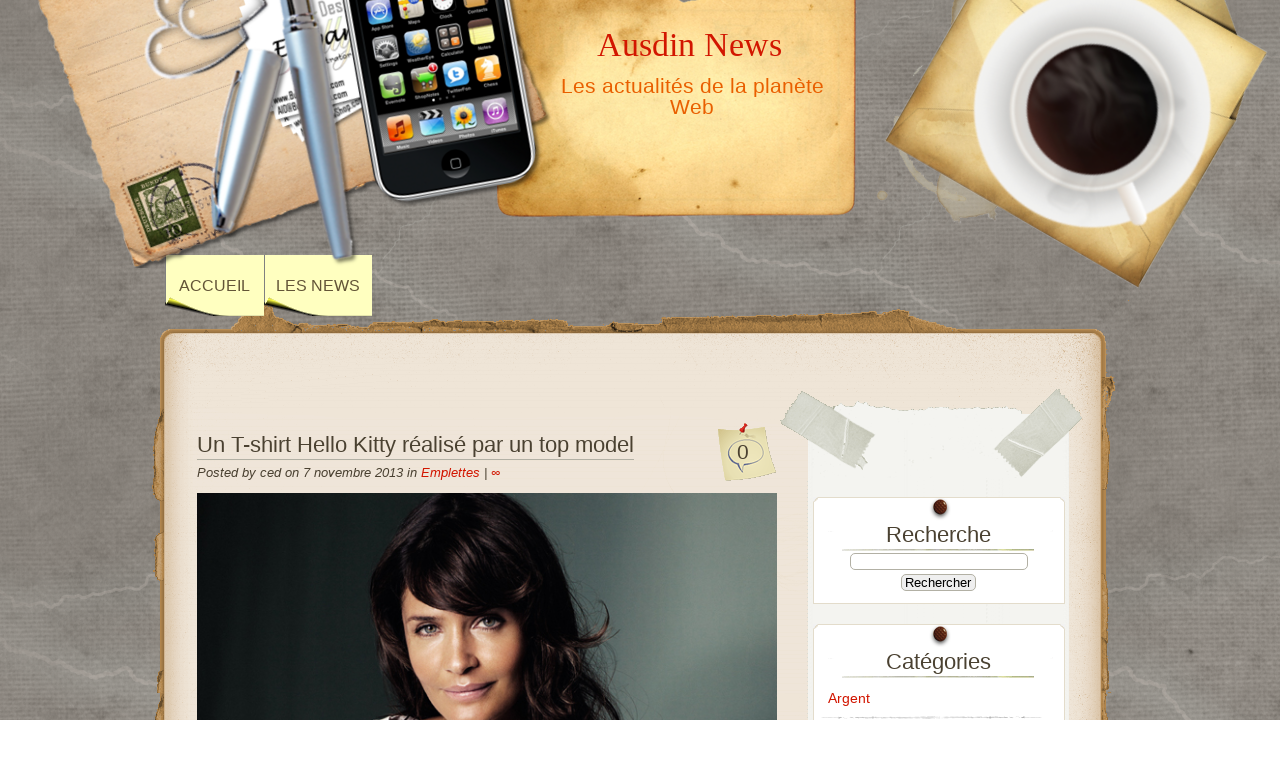

--- FILE ---
content_type: text/html; charset=UTF-8
request_url: https://www.ausdin.net/category/emplettes/
body_size: 8210
content:
<!DOCTYPE html>
<html lang="fr-FR">
	<head>
		<meta charset="UTF-8" />
		<link rel="profile" href="http://gmpg.org/xfn/11" />
		<link rel="stylesheet" type="text/css" media="all" href="https://www.ausdin.net/wp-content/themes/desk-mess-mirrored/style.css" />
		<link rel="pingback" href="https://www.ausdin.net/xmlrpc.php" />
		<title>Emplettes &#8211; Ausdin News</title>
<meta name='robots' content='max-image-preview:large' />
<link rel="alternate" type="application/rss+xml" title="Ausdin News &raquo; Flux" href="https://www.ausdin.net/feed/" />
<link rel="alternate" type="application/rss+xml" title="Ausdin News &raquo; Flux des commentaires" href="https://www.ausdin.net/comments/feed/" />
<link rel="alternate" type="application/rss+xml" title="Ausdin News &raquo; Flux de la catégorie Emplettes" href="https://www.ausdin.net/category/emplettes/feed/" />
<style id='wp-img-auto-sizes-contain-inline-css' type='text/css'>
img:is([sizes=auto i],[sizes^="auto," i]){contain-intrinsic-size:3000px 1500px}
/*# sourceURL=wp-img-auto-sizes-contain-inline-css */
</style>
<style id='wp-emoji-styles-inline-css' type='text/css'>

	img.wp-smiley, img.emoji {
		display: inline !important;
		border: none !important;
		box-shadow: none !important;
		height: 1em !important;
		width: 1em !important;
		margin: 0 0.07em !important;
		vertical-align: -0.1em !important;
		background: none !important;
		padding: 0 !important;
	}
/*# sourceURL=wp-emoji-styles-inline-css */
</style>
<style id='wp-block-library-inline-css' type='text/css'>
:root{--wp-block-synced-color:#7a00df;--wp-block-synced-color--rgb:122,0,223;--wp-bound-block-color:var(--wp-block-synced-color);--wp-editor-canvas-background:#ddd;--wp-admin-theme-color:#007cba;--wp-admin-theme-color--rgb:0,124,186;--wp-admin-theme-color-darker-10:#006ba1;--wp-admin-theme-color-darker-10--rgb:0,107,160.5;--wp-admin-theme-color-darker-20:#005a87;--wp-admin-theme-color-darker-20--rgb:0,90,135;--wp-admin-border-width-focus:2px}@media (min-resolution:192dpi){:root{--wp-admin-border-width-focus:1.5px}}.wp-element-button{cursor:pointer}:root .has-very-light-gray-background-color{background-color:#eee}:root .has-very-dark-gray-background-color{background-color:#313131}:root .has-very-light-gray-color{color:#eee}:root .has-very-dark-gray-color{color:#313131}:root .has-vivid-green-cyan-to-vivid-cyan-blue-gradient-background{background:linear-gradient(135deg,#00d084,#0693e3)}:root .has-purple-crush-gradient-background{background:linear-gradient(135deg,#34e2e4,#4721fb 50%,#ab1dfe)}:root .has-hazy-dawn-gradient-background{background:linear-gradient(135deg,#faaca8,#dad0ec)}:root .has-subdued-olive-gradient-background{background:linear-gradient(135deg,#fafae1,#67a671)}:root .has-atomic-cream-gradient-background{background:linear-gradient(135deg,#fdd79a,#004a59)}:root .has-nightshade-gradient-background{background:linear-gradient(135deg,#330968,#31cdcf)}:root .has-midnight-gradient-background{background:linear-gradient(135deg,#020381,#2874fc)}:root{--wp--preset--font-size--normal:16px;--wp--preset--font-size--huge:42px}.has-regular-font-size{font-size:1em}.has-larger-font-size{font-size:2.625em}.has-normal-font-size{font-size:var(--wp--preset--font-size--normal)}.has-huge-font-size{font-size:var(--wp--preset--font-size--huge)}.has-text-align-center{text-align:center}.has-text-align-left{text-align:left}.has-text-align-right{text-align:right}.has-fit-text{white-space:nowrap!important}#end-resizable-editor-section{display:none}.aligncenter{clear:both}.items-justified-left{justify-content:flex-start}.items-justified-center{justify-content:center}.items-justified-right{justify-content:flex-end}.items-justified-space-between{justify-content:space-between}.screen-reader-text{border:0;clip-path:inset(50%);height:1px;margin:-1px;overflow:hidden;padding:0;position:absolute;width:1px;word-wrap:normal!important}.screen-reader-text:focus{background-color:#ddd;clip-path:none;color:#444;display:block;font-size:1em;height:auto;left:5px;line-height:normal;padding:15px 23px 14px;text-decoration:none;top:5px;width:auto;z-index:100000}html :where(.has-border-color){border-style:solid}html :where([style*=border-top-color]){border-top-style:solid}html :where([style*=border-right-color]){border-right-style:solid}html :where([style*=border-bottom-color]){border-bottom-style:solid}html :where([style*=border-left-color]){border-left-style:solid}html :where([style*=border-width]){border-style:solid}html :where([style*=border-top-width]){border-top-style:solid}html :where([style*=border-right-width]){border-right-style:solid}html :where([style*=border-bottom-width]){border-bottom-style:solid}html :where([style*=border-left-width]){border-left-style:solid}html :where(img[class*=wp-image-]){height:auto;max-width:100%}:where(figure){margin:0 0 1em}html :where(.is-position-sticky){--wp-admin--admin-bar--position-offset:var(--wp-admin--admin-bar--height,0px)}@media screen and (max-width:600px){html :where(.is-position-sticky){--wp-admin--admin-bar--position-offset:0px}}

/*# sourceURL=wp-block-library-inline-css */
</style><style id='global-styles-inline-css' type='text/css'>
:root{--wp--preset--aspect-ratio--square: 1;--wp--preset--aspect-ratio--4-3: 4/3;--wp--preset--aspect-ratio--3-4: 3/4;--wp--preset--aspect-ratio--3-2: 3/2;--wp--preset--aspect-ratio--2-3: 2/3;--wp--preset--aspect-ratio--16-9: 16/9;--wp--preset--aspect-ratio--9-16: 9/16;--wp--preset--color--black: #000000;--wp--preset--color--cyan-bluish-gray: #abb8c3;--wp--preset--color--white: #ffffff;--wp--preset--color--pale-pink: #f78da7;--wp--preset--color--vivid-red: #cf2e2e;--wp--preset--color--luminous-vivid-orange: #ff6900;--wp--preset--color--luminous-vivid-amber: #fcb900;--wp--preset--color--light-green-cyan: #7bdcb5;--wp--preset--color--vivid-green-cyan: #00d084;--wp--preset--color--pale-cyan-blue: #8ed1fc;--wp--preset--color--vivid-cyan-blue: #0693e3;--wp--preset--color--vivid-purple: #9b51e0;--wp--preset--gradient--vivid-cyan-blue-to-vivid-purple: linear-gradient(135deg,rgb(6,147,227) 0%,rgb(155,81,224) 100%);--wp--preset--gradient--light-green-cyan-to-vivid-green-cyan: linear-gradient(135deg,rgb(122,220,180) 0%,rgb(0,208,130) 100%);--wp--preset--gradient--luminous-vivid-amber-to-luminous-vivid-orange: linear-gradient(135deg,rgb(252,185,0) 0%,rgb(255,105,0) 100%);--wp--preset--gradient--luminous-vivid-orange-to-vivid-red: linear-gradient(135deg,rgb(255,105,0) 0%,rgb(207,46,46) 100%);--wp--preset--gradient--very-light-gray-to-cyan-bluish-gray: linear-gradient(135deg,rgb(238,238,238) 0%,rgb(169,184,195) 100%);--wp--preset--gradient--cool-to-warm-spectrum: linear-gradient(135deg,rgb(74,234,220) 0%,rgb(151,120,209) 20%,rgb(207,42,186) 40%,rgb(238,44,130) 60%,rgb(251,105,98) 80%,rgb(254,248,76) 100%);--wp--preset--gradient--blush-light-purple: linear-gradient(135deg,rgb(255,206,236) 0%,rgb(152,150,240) 100%);--wp--preset--gradient--blush-bordeaux: linear-gradient(135deg,rgb(254,205,165) 0%,rgb(254,45,45) 50%,rgb(107,0,62) 100%);--wp--preset--gradient--luminous-dusk: linear-gradient(135deg,rgb(255,203,112) 0%,rgb(199,81,192) 50%,rgb(65,88,208) 100%);--wp--preset--gradient--pale-ocean: linear-gradient(135deg,rgb(255,245,203) 0%,rgb(182,227,212) 50%,rgb(51,167,181) 100%);--wp--preset--gradient--electric-grass: linear-gradient(135deg,rgb(202,248,128) 0%,rgb(113,206,126) 100%);--wp--preset--gradient--midnight: linear-gradient(135deg,rgb(2,3,129) 0%,rgb(40,116,252) 100%);--wp--preset--font-size--small: 13px;--wp--preset--font-size--medium: 20px;--wp--preset--font-size--large: 36px;--wp--preset--font-size--x-large: 42px;--wp--preset--spacing--20: 0.44rem;--wp--preset--spacing--30: 0.67rem;--wp--preset--spacing--40: 1rem;--wp--preset--spacing--50: 1.5rem;--wp--preset--spacing--60: 2.25rem;--wp--preset--spacing--70: 3.38rem;--wp--preset--spacing--80: 5.06rem;--wp--preset--shadow--natural: 6px 6px 9px rgba(0, 0, 0, 0.2);--wp--preset--shadow--deep: 12px 12px 50px rgba(0, 0, 0, 0.4);--wp--preset--shadow--sharp: 6px 6px 0px rgba(0, 0, 0, 0.2);--wp--preset--shadow--outlined: 6px 6px 0px -3px rgb(255, 255, 255), 6px 6px rgb(0, 0, 0);--wp--preset--shadow--crisp: 6px 6px 0px rgb(0, 0, 0);}:where(.is-layout-flex){gap: 0.5em;}:where(.is-layout-grid){gap: 0.5em;}body .is-layout-flex{display: flex;}.is-layout-flex{flex-wrap: wrap;align-items: center;}.is-layout-flex > :is(*, div){margin: 0;}body .is-layout-grid{display: grid;}.is-layout-grid > :is(*, div){margin: 0;}:where(.wp-block-columns.is-layout-flex){gap: 2em;}:where(.wp-block-columns.is-layout-grid){gap: 2em;}:where(.wp-block-post-template.is-layout-flex){gap: 1.25em;}:where(.wp-block-post-template.is-layout-grid){gap: 1.25em;}.has-black-color{color: var(--wp--preset--color--black) !important;}.has-cyan-bluish-gray-color{color: var(--wp--preset--color--cyan-bluish-gray) !important;}.has-white-color{color: var(--wp--preset--color--white) !important;}.has-pale-pink-color{color: var(--wp--preset--color--pale-pink) !important;}.has-vivid-red-color{color: var(--wp--preset--color--vivid-red) !important;}.has-luminous-vivid-orange-color{color: var(--wp--preset--color--luminous-vivid-orange) !important;}.has-luminous-vivid-amber-color{color: var(--wp--preset--color--luminous-vivid-amber) !important;}.has-light-green-cyan-color{color: var(--wp--preset--color--light-green-cyan) !important;}.has-vivid-green-cyan-color{color: var(--wp--preset--color--vivid-green-cyan) !important;}.has-pale-cyan-blue-color{color: var(--wp--preset--color--pale-cyan-blue) !important;}.has-vivid-cyan-blue-color{color: var(--wp--preset--color--vivid-cyan-blue) !important;}.has-vivid-purple-color{color: var(--wp--preset--color--vivid-purple) !important;}.has-black-background-color{background-color: var(--wp--preset--color--black) !important;}.has-cyan-bluish-gray-background-color{background-color: var(--wp--preset--color--cyan-bluish-gray) !important;}.has-white-background-color{background-color: var(--wp--preset--color--white) !important;}.has-pale-pink-background-color{background-color: var(--wp--preset--color--pale-pink) !important;}.has-vivid-red-background-color{background-color: var(--wp--preset--color--vivid-red) !important;}.has-luminous-vivid-orange-background-color{background-color: var(--wp--preset--color--luminous-vivid-orange) !important;}.has-luminous-vivid-amber-background-color{background-color: var(--wp--preset--color--luminous-vivid-amber) !important;}.has-light-green-cyan-background-color{background-color: var(--wp--preset--color--light-green-cyan) !important;}.has-vivid-green-cyan-background-color{background-color: var(--wp--preset--color--vivid-green-cyan) !important;}.has-pale-cyan-blue-background-color{background-color: var(--wp--preset--color--pale-cyan-blue) !important;}.has-vivid-cyan-blue-background-color{background-color: var(--wp--preset--color--vivid-cyan-blue) !important;}.has-vivid-purple-background-color{background-color: var(--wp--preset--color--vivid-purple) !important;}.has-black-border-color{border-color: var(--wp--preset--color--black) !important;}.has-cyan-bluish-gray-border-color{border-color: var(--wp--preset--color--cyan-bluish-gray) !important;}.has-white-border-color{border-color: var(--wp--preset--color--white) !important;}.has-pale-pink-border-color{border-color: var(--wp--preset--color--pale-pink) !important;}.has-vivid-red-border-color{border-color: var(--wp--preset--color--vivid-red) !important;}.has-luminous-vivid-orange-border-color{border-color: var(--wp--preset--color--luminous-vivid-orange) !important;}.has-luminous-vivid-amber-border-color{border-color: var(--wp--preset--color--luminous-vivid-amber) !important;}.has-light-green-cyan-border-color{border-color: var(--wp--preset--color--light-green-cyan) !important;}.has-vivid-green-cyan-border-color{border-color: var(--wp--preset--color--vivid-green-cyan) !important;}.has-pale-cyan-blue-border-color{border-color: var(--wp--preset--color--pale-cyan-blue) !important;}.has-vivid-cyan-blue-border-color{border-color: var(--wp--preset--color--vivid-cyan-blue) !important;}.has-vivid-purple-border-color{border-color: var(--wp--preset--color--vivid-purple) !important;}.has-vivid-cyan-blue-to-vivid-purple-gradient-background{background: var(--wp--preset--gradient--vivid-cyan-blue-to-vivid-purple) !important;}.has-light-green-cyan-to-vivid-green-cyan-gradient-background{background: var(--wp--preset--gradient--light-green-cyan-to-vivid-green-cyan) !important;}.has-luminous-vivid-amber-to-luminous-vivid-orange-gradient-background{background: var(--wp--preset--gradient--luminous-vivid-amber-to-luminous-vivid-orange) !important;}.has-luminous-vivid-orange-to-vivid-red-gradient-background{background: var(--wp--preset--gradient--luminous-vivid-orange-to-vivid-red) !important;}.has-very-light-gray-to-cyan-bluish-gray-gradient-background{background: var(--wp--preset--gradient--very-light-gray-to-cyan-bluish-gray) !important;}.has-cool-to-warm-spectrum-gradient-background{background: var(--wp--preset--gradient--cool-to-warm-spectrum) !important;}.has-blush-light-purple-gradient-background{background: var(--wp--preset--gradient--blush-light-purple) !important;}.has-blush-bordeaux-gradient-background{background: var(--wp--preset--gradient--blush-bordeaux) !important;}.has-luminous-dusk-gradient-background{background: var(--wp--preset--gradient--luminous-dusk) !important;}.has-pale-ocean-gradient-background{background: var(--wp--preset--gradient--pale-ocean) !important;}.has-electric-grass-gradient-background{background: var(--wp--preset--gradient--electric-grass) !important;}.has-midnight-gradient-background{background: var(--wp--preset--gradient--midnight) !important;}.has-small-font-size{font-size: var(--wp--preset--font-size--small) !important;}.has-medium-font-size{font-size: var(--wp--preset--font-size--medium) !important;}.has-large-font-size{font-size: var(--wp--preset--font-size--large) !important;}.has-x-large-font-size{font-size: var(--wp--preset--font-size--x-large) !important;}
/*# sourceURL=global-styles-inline-css */
</style>

<style id='classic-theme-styles-inline-css' type='text/css'>
/*! This file is auto-generated */
.wp-block-button__link{color:#fff;background-color:#32373c;border-radius:9999px;box-shadow:none;text-decoration:none;padding:calc(.667em + 2px) calc(1.333em + 2px);font-size:1.125em}.wp-block-file__button{background:#32373c;color:#fff;text-decoration:none}
/*# sourceURL=/wp-includes/css/classic-themes.min.css */
</style>
<link rel="https://api.w.org/" href="https://www.ausdin.net/wp-json/" /><link rel="alternate" title="JSON" type="application/json" href="https://www.ausdin.net/wp-json/wp/v2/categories/56" /><link rel="EditURI" type="application/rsd+xml" title="RSD" href="https://www.ausdin.net/xmlrpc.php?rsd" />
<meta name="generator" content="WordPress 6.9" />
<style type="text/css" id="custom-background-css">
body.custom-background { background-image: url("https://www.ausdin.net/wp-content/themes/desk-mess-mirrored/images/marble-bg.png"); background-position: left top; background-size: auto; background-repeat: repeat; background-attachment: fixed; }
</style>
			<style type="text/css" id="wp-custom-css">
			#dmm-theme-version {
	display: none !important;
}		</style>
			</head>

	<body class="archive category category-emplettes category-56 custom-background wp-theme-desk-mess-mirrored">
		<div id="mainwrap">
			<div id="header-container">
				<div id="header"><!-- header -->
					<div id="headerleft"></div>
					<div id="logo">
						<h2 id="site-title">
							<a href="https://www.ausdin.net/" title="Ausdin News">Ausdin News</a>
						</h2>

						<p id="site-description">Les actualités de la planète Web</p>
					</div>
					<!-- #logo -->
					<div id="cup"></div>
					<div id="top-navigation-menu">
						<div class="menu-menu-container"><ul id="menu-menu" class="nav-menu"><li id="menu-item-101" class="menu-item menu-item-type-custom menu-item-object-custom menu-item-home menu-item-101"><a href="https://www.ausdin.net">Accueil</a></li>
<li id="menu-item-536" class="menu-item menu-item-type-post_type menu-item-object-page menu-item-536"><a href="https://www.ausdin.net/les-news/">Les news</a></li>
</ul></div>					</div>
				</div>
				<!-- #header -->
			</div>
			<!-- #header-container -->
	<div id="maintop"></div>

	<div id="wrapper">
		<div id="content">

			<div id="main-blog">

				
	<div class="post-484 post type-post status-publish format-standard has-post-thumbnail hentry category-emplettes tag-helena-christensen tag-hello-kitty" id="post-484">

		
			<div class="post-comments">
				<a href="https://www.ausdin.net/t-shirt-kitty-realise-par-top-model/#respond">0</a>			</div>

		
			<h1>
				<a href="https://www.ausdin.net/t-shirt-kitty-realise-par-top-model/" rel="bookmark" title="Permanent Link to Un T-shirt Hello Kitty réalisé par un top model">Un T-shirt Hello Kitty réalisé par un top model</a>
			</h1>

			<div class="postdata">

				Posted by ced on 7 novembre 2013 in <a href="https://www.ausdin.net/category/emplettes/" rel="category tag">Emplettes</a> | <a rel="shortlink" href="https://www.ausdin.net/?p=484">&infin;</a>
			</div><!-- .postdata -->

		<img width="600" height="808" src="https://www.ausdin.net/wp-content/uploads/2013/11/Helena-et-son-t-shirt-HelloKitty.jpg" class="alignright wp-post-image" alt="" decoding="async" fetchpriority="high" srcset="https://www.ausdin.net/wp-content/uploads/2013/11/Helena-et-son-t-shirt-HelloKitty.jpg 600w, https://www.ausdin.net/wp-content/uploads/2013/11/Helena-et-son-t-shirt-HelloKitty-222x300.jpg 222w" sizes="(max-width: 600px) 100vw, 600px" /><p>Le magnifique top Helena Christensen qui habituellement fréquente les évènements branchés, réalise un T-shirt Hello kitty pour l’association Oxfam. C’est avec un cœur généreux et beaucoup d’élégance que le top a dévoilé l&rsquo;image relooké de la petite chatte sur son T-shirt fashion. Nous pouvons la féliciter pour cet exercice de style en même temps que [&hellip;]</p>

			<div class="clear"><!-- For inserted media at the end of the post --></div>

		
		<p class="single-meta">Étiquettes : <a href="https://www.ausdin.net/tag/helena-christensen/" rel="tag">Helena Christensen</a>, <a href="https://www.ausdin.net/tag/hello-kitty/" rel="tag">hello-kitty</a></p>

	</div> <!-- .post #post-ID -->


	<div class="post-447 post type-post status-publish format-standard has-post-thumbnail hentry category-emplettes tag-e-boutique" id="post-447">

		
			<div class="post-comments">
				<a href="https://www.ausdin.net/internet-est-pratique-pour-ses-achats-online/#respond">0</a>			</div>

		
			<h1>
				<a href="https://www.ausdin.net/internet-est-pratique-pour-ses-achats-online/" rel="bookmark" title="Permanent Link to Internet est pratique et rapide pour ses achats en ligne">Internet est pratique et rapide pour ses achats en ligne</a>
			</h1>

			<div class="postdata">

				Posted by ced on 9 septembre 2013 in <a href="https://www.ausdin.net/category/emplettes/" rel="category tag">Emplettes</a> | <a rel="shortlink" href="https://www.ausdin.net/?p=447">&infin;</a>
			</div><!-- .postdata -->

		<img width="150" height="97" src="https://www.ausdin.net/wp-content/uploads/2013/09/acheter-sur-internet.jpg" class="aligncenter wp-post-image" alt="" decoding="async" /><p>Avec la démocratisation des nouvelles technologies, les offres de ventes sur Internet n&rsquo;ont fait qu&rsquo;augmenter depuis ces 10 dernières années. Je me souviens pourtant de 2005 quand en tant qu&rsquo;importateur en France, j&rsquo;essayais de vendre online. Les e-commerces à cette époque n&rsquo;étaient pas légions comme aujourd&rsquo;hui. Moins de concurrence donc, mais beaucoup trop d’internautes avaient [&hellip;]</p>

			<div class="clear"><!-- For inserted media at the end of the post --></div>

		
		<p class="single-meta">Étiquettes : <a href="https://www.ausdin.net/tag/e-boutique/" rel="tag">e-boutique</a></p>

	</div> <!-- .post #post-ID -->


	<div class="post-400 post type-post status-publish format-standard has-post-thumbnail hentry category-emplettes tag-assistante" id="post-400">

		
			<div class="post-comments">
				<a href="https://www.ausdin.net/etre-une-assistante-competente-ca-se-travaille/#respond">0</a>			</div>

		
			<h1>
				<a href="https://www.ausdin.net/etre-une-assistante-competente-ca-se-travaille/" rel="bookmark" title="Permanent Link to Etre une assistante compétente, ça se travaille">Etre une assistante compétente, ça se travaille</a>
			</h1>

			<div class="postdata">

				Posted by ced on 13 août 2013 in <a href="https://www.ausdin.net/category/emplettes/" rel="category tag">Emplettes</a> | <a rel="shortlink" href="https://www.ausdin.net/?p=400">&infin;</a>
			</div><!-- .postdata -->

		<img width="400" height="266" src="https://www.ausdin.net/wp-content/uploads/2013/08/organisation-assistante.jpg" class="aligncenter wp-post-image" alt="" decoding="async" srcset="https://www.ausdin.net/wp-content/uploads/2013/08/organisation-assistante.jpg 400w, https://www.ausdin.net/wp-content/uploads/2013/08/organisation-assistante-300x199.jpg 300w" sizes="(max-width: 400px) 100vw, 400px" /><p>Nul ne peut nier qu’une assistante tien une place très importante dans une structure. En effet, mis à part le fait d’être « le bras droit du Patron », une assistante joue également le rôle d’interface de l’Entreprise avec toutes relations extérieures. Pour que cela soit possible, il faut qu’elle soit une personne bien organisée [&hellip;]</p>

			<div class="clear"><!-- For inserted media at the end of the post --></div>

		
		<p class="single-meta">Étiquettes : <a href="https://www.ausdin.net/tag/assistante/" rel="tag">assistante</a></p>

	</div> <!-- .post #post-ID -->


	<div class="post-365 post type-post status-publish format-standard has-post-thumbnail hentry category-emplettes tag-maillot-de-bain" id="post-365">

		
			<div class="post-comments">
				<a href="https://www.ausdin.net/choisir-maillot-qui-vous-va-bien/#respond">0</a>			</div>

		
			<h1>
				<a href="https://www.ausdin.net/choisir-maillot-qui-vous-va-bien/" rel="bookmark" title="Permanent Link to Choisir un maillot qui vous va bien">Choisir un maillot qui vous va bien</a>
			</h1>

			<div class="postdata">

				Posted by ced on 29 mai 2013 in <a href="https://www.ausdin.net/category/emplettes/" rel="category tag">Emplettes</a> | <a rel="shortlink" href="https://www.ausdin.net/?p=365">&infin;</a>
			</div><!-- .postdata -->

		<img width="171" height="200" src="https://www.ausdin.net/wp-content/uploads/2013/05/maillot-aussiebum.jpg" class="alignright wp-post-image" alt="" decoding="async" loading="lazy" /><p>L&rsquo;été approche à grands pas, même si la météo actuelle nous fait bien croire le contraire. Et dans  moins d&rsquo;un mois, les touristes estivaux et les baigneurs occasionnels viendront noyer les plages du littoral français. Alors avant d&rsquo;être pris au dépourvu, autant faire son choix pour renouveler son maillot de bain. Pour un homme, trouver [&hellip;]</p>

			<div class="clear"><!-- For inserted media at the end of the post --></div>

		
		<p class="single-meta">Étiquettes : <a href="https://www.ausdin.net/tag/maillot-de-bain/" rel="tag">maillot de bain</a></p>

	</div> <!-- .post #post-ID -->


	<div class="post-227 post type-post status-publish format-standard has-post-thumbnail hentry category-emplettes" id="post-227">

		
			<div class="post-comments">
				<a href="https://www.ausdin.net/les-femmes-craquent-sur-morceaux-tissu/#respond">0</a>			</div>

		
			<h1>
				<a href="https://www.ausdin.net/les-femmes-craquent-sur-morceaux-tissu/" rel="bookmark" title="Permanent Link to Pourquoi les femmes craquent sur des petits morceaux de tissu">Pourquoi les femmes craquent sur des petits morceaux de tissu</a>
			</h1>

			<div class="postdata">

				Posted by ced on 19 décembre 2012 in <a href="https://www.ausdin.net/category/emplettes/" rel="category tag">Emplettes</a> | <a rel="shortlink" href="https://www.ausdin.net/?p=227">&infin;</a>
			</div><!-- .postdata -->

		<img width="128" height="80" src="https://www.ausdin.net/wp-content/uploads/2012/12/mode-lingerie.jpg" class="aligncenter wp-post-image" alt="" decoding="async" loading="lazy" /><p>Il faut reconnaitre que la lingerie est fortement mise en valeur dans le domaine de la mode féminine. En effet, les marques se consacrant à la lingerie fine sont nombreuses. Mais, pourquoi un tel engouement pour des dessous ? Cela s&rsquo;explique par de multiples raisons. En voici quelques-unes. Le sous vêtement, un véritable atout féminin [&hellip;]</p>

			<div class="clear"><!-- For inserted media at the end of the post --></div>

		
		<p class="single-meta"></p>

	</div> <!-- .post #post-ID -->


<div id="nav-global" class="navigation">
	<div class="left">
			</div>
	<div class="right">
			</div>
</div>
			</div>
			<!--end main blog-->

			
<div id="sidebar">

	<div id="sidebar-top"></div>

	<div id="sidebar-content">
		<div id="subcolumn">
			<ul>
				<li id="search-3" class="widget widget_search"><h2 class="widgettitle">Recherche</h2>
<form role="search" method="get" id="searchform" class="searchform" action="https://www.ausdin.net/">
				<div>
					<label class="screen-reader-text" for="s">Rechercher :</label>
					<input type="text" value="" name="s" id="s" />
					<input type="submit" id="searchsubmit" value="Rechercher" />
				</div>
			</form></li>
<li id="categories-3" class="widget widget_categories"><h2 class="widgettitle">Catégories</h2>

			<ul>
					<li class="cat-item cat-item-81"><a href="https://www.ausdin.net/category/argent/">Argent</a>
</li>
	<li class="cat-item cat-item-43"><a href="https://www.ausdin.net/category/divertissement/">Divertissement</a>
</li>
	<li class="cat-item cat-item-56 current-cat"><a aria-current="page" href="https://www.ausdin.net/category/emplettes/">Emplettes</a>
</li>
	<li class="cat-item cat-item-45"><a href="https://www.ausdin.net/category/evenements/">Evènements</a>
</li>
	<li class="cat-item cat-item-15"><a href="https://www.ausdin.net/category/fail/">Fail</a>
</li>
	<li class="cat-item cat-item-49"><a href="https://www.ausdin.net/category/evenements/fetes/">Fêtes</a>
</li>
	<li class="cat-item cat-item-57"><a href="https://www.ausdin.net/category/infos/">Infos</a>
</li>
	<li class="cat-item cat-item-3"><a href="https://www.ausdin.net/category/insolite/">insolite</a>
</li>
	<li class="cat-item cat-item-77"><a href="https://www.ausdin.net/category/internet/">Internet</a>
</li>
	<li class="cat-item cat-item-21"><a href="https://www.ausdin.net/category/justice/">Justice</a>
</li>
	<li class="cat-item cat-item-16"><a href="https://www.ausdin.net/category/mea-culpa/">Mea Culpa</a>
</li>
	<li class="cat-item cat-item-1"><a href="https://www.ausdin.net/category/non-classe/">Non classé</a>
</li>
	<li class="cat-item cat-item-72"><a href="https://www.ausdin.net/category/pro/">Pro</a>
</li>
	<li class="cat-item cat-item-35"><a href="https://www.ausdin.net/category/publicites/">Publicités</a>
</li>
	<li class="cat-item cat-item-4"><a href="https://www.ausdin.net/category/sexy/">sexy</a>
</li>
	<li class="cat-item cat-item-28"><a href="https://www.ausdin.net/category/sport/">Sport</a>
</li>
	<li class="cat-item cat-item-37"><a href="https://www.ausdin.net/category/videos/">Vidéos</a>
</li>
	<li class="cat-item cat-item-50"><a href="https://www.ausdin.net/category/voyages/">Voyages</a>
</li>
			</ul>

			</li>

											</ul>
		</div>
		<!-- #subcolumn -->
	</div>
	<!--#sidebar-content -->

	<div id="sidebar-bottom"></div>

</div> <!-- #sidebar -->
			<div class="clear"></div>

		</div>
		<!--end content-->
	</div><!--end wrapper-->


<div id="bottom"></div>
<div id="bottom-extended">
	<div id="bottom-container">
		<p>
			<span id="dmm-dynamic-copyright"> Copyright &copy; 2011-2026 <a href="https://www.ausdin.net/" title="Ausdin News" rel="home">Ausdin News</a>   All rights reserved. </span><!-- #bns-dynamic-copyright --><br /><span id="dmm-theme-version">This site is using the Desk Mess Mirrored theme, v2.5, from <a href="http://BuyNowShop.com" title="BuyNowShop.com">BuyNowShop.com</a>.</span>		</p>
		<script type="speculationrules">
{"prefetch":[{"source":"document","where":{"and":[{"href_matches":"/*"},{"not":{"href_matches":["/wp-*.php","/wp-admin/*","/wp-content/uploads/*","/wp-content/*","/wp-content/plugins/*","/wp-content/themes/desk-mess-mirrored/*","/*\\?(.+)"]}},{"not":{"selector_matches":"a[rel~=\"nofollow\"]"}},{"not":{"selector_matches":".no-prefetch, .no-prefetch a"}}]},"eagerness":"conservative"}]}
</script>
<script id="wp-emoji-settings" type="application/json">
{"baseUrl":"https://s.w.org/images/core/emoji/17.0.2/72x72/","ext":".png","svgUrl":"https://s.w.org/images/core/emoji/17.0.2/svg/","svgExt":".svg","source":{"concatemoji":"https://www.ausdin.net/wp-includes/js/wp-emoji-release.min.js?ver=6.9"}}
</script>
<script type="module">
/* <![CDATA[ */
/*! This file is auto-generated */
const a=JSON.parse(document.getElementById("wp-emoji-settings").textContent),o=(window._wpemojiSettings=a,"wpEmojiSettingsSupports"),s=["flag","emoji"];function i(e){try{var t={supportTests:e,timestamp:(new Date).valueOf()};sessionStorage.setItem(o,JSON.stringify(t))}catch(e){}}function c(e,t,n){e.clearRect(0,0,e.canvas.width,e.canvas.height),e.fillText(t,0,0);t=new Uint32Array(e.getImageData(0,0,e.canvas.width,e.canvas.height).data);e.clearRect(0,0,e.canvas.width,e.canvas.height),e.fillText(n,0,0);const a=new Uint32Array(e.getImageData(0,0,e.canvas.width,e.canvas.height).data);return t.every((e,t)=>e===a[t])}function p(e,t){e.clearRect(0,0,e.canvas.width,e.canvas.height),e.fillText(t,0,0);var n=e.getImageData(16,16,1,1);for(let e=0;e<n.data.length;e++)if(0!==n.data[e])return!1;return!0}function u(e,t,n,a){switch(t){case"flag":return n(e,"\ud83c\udff3\ufe0f\u200d\u26a7\ufe0f","\ud83c\udff3\ufe0f\u200b\u26a7\ufe0f")?!1:!n(e,"\ud83c\udde8\ud83c\uddf6","\ud83c\udde8\u200b\ud83c\uddf6")&&!n(e,"\ud83c\udff4\udb40\udc67\udb40\udc62\udb40\udc65\udb40\udc6e\udb40\udc67\udb40\udc7f","\ud83c\udff4\u200b\udb40\udc67\u200b\udb40\udc62\u200b\udb40\udc65\u200b\udb40\udc6e\u200b\udb40\udc67\u200b\udb40\udc7f");case"emoji":return!a(e,"\ud83e\u1fac8")}return!1}function f(e,t,n,a){let r;const o=(r="undefined"!=typeof WorkerGlobalScope&&self instanceof WorkerGlobalScope?new OffscreenCanvas(300,150):document.createElement("canvas")).getContext("2d",{willReadFrequently:!0}),s=(o.textBaseline="top",o.font="600 32px Arial",{});return e.forEach(e=>{s[e]=t(o,e,n,a)}),s}function r(e){var t=document.createElement("script");t.src=e,t.defer=!0,document.head.appendChild(t)}a.supports={everything:!0,everythingExceptFlag:!0},new Promise(t=>{let n=function(){try{var e=JSON.parse(sessionStorage.getItem(o));if("object"==typeof e&&"number"==typeof e.timestamp&&(new Date).valueOf()<e.timestamp+604800&&"object"==typeof e.supportTests)return e.supportTests}catch(e){}return null}();if(!n){if("undefined"!=typeof Worker&&"undefined"!=typeof OffscreenCanvas&&"undefined"!=typeof URL&&URL.createObjectURL&&"undefined"!=typeof Blob)try{var e="postMessage("+f.toString()+"("+[JSON.stringify(s),u.toString(),c.toString(),p.toString()].join(",")+"));",a=new Blob([e],{type:"text/javascript"});const r=new Worker(URL.createObjectURL(a),{name:"wpTestEmojiSupports"});return void(r.onmessage=e=>{i(n=e.data),r.terminate(),t(n)})}catch(e){}i(n=f(s,u,c,p))}t(n)}).then(e=>{for(const n in e)a.supports[n]=e[n],a.supports.everything=a.supports.everything&&a.supports[n],"flag"!==n&&(a.supports.everythingExceptFlag=a.supports.everythingExceptFlag&&a.supports[n]);var t;a.supports.everythingExceptFlag=a.supports.everythingExceptFlag&&!a.supports.flag,a.supports.everything||((t=a.source||{}).concatemoji?r(t.concatemoji):t.wpemoji&&t.twemoji&&(r(t.twemoji),r(t.wpemoji)))});
//# sourceURL=https://www.ausdin.net/wp-includes/js/wp-emoji-loader.min.js
/* ]]> */
</script>
	</div>
	<!-- #bottom-container -->
</div> <!-- #bottom-extended -->
</div> <!-- #mainwrap -->
</body>
</html>